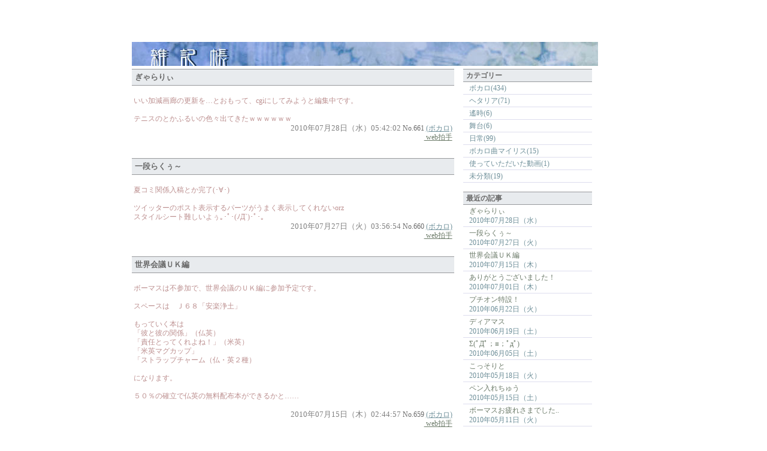

--- FILE ---
content_type: text/html
request_url: http://www.chrysoprase.net/cgi-bin/DIARY_B/sfs6_diary.cgi?action=cat&cat=2&year=&month=&day=&mynum=&searchword=&s=&next_page=50&max_rec=434
body_size: 34163
content:
<html>
<head>
<meta http-equiv="Content-Type" content="text/html;charset=euc-jp">
<meta http-equiv="Content-Style-Type" content="text/css">
<link rel="Stylesheet" href="http://www.chrysoprase.net/cgi-bin/DIARY_B/sfs6_diary/style.css" type="text/css">
<title>雑記帳</title>
<!--RSS機能を使用しない場合ここから削除-->
<link rel="alternate" type="application/rss+xml" title="RSS" href="http://www.chrysoprase.net/cgi-bin/DIARY_B/sfs6_diary_rss.cgi" /><!--RSS機能を使用しない場合ここまで削除-->
</head><body>
<!--shinobi1-->
<script type="text/javascript" src="http://x6.himegimi.jp/ufo/086925700"></script>
<noscript><a href="http://x6.himegimi.jp/bin/gg?086925700" target="_blank">
<img src="http://x6.himegimi.jp/bin/ll?086925700" border="0"></a><BR>
<span style="font-size:9px"><img style="margin:0;vertical-align:text-bottom;" src="http://img.shinobi.jp/tadaima/fj.gif" width="19" height="11"> <a href="http://k_koukuuken_kokunai.rentalurl.net" target="_blank">格安航空券　国内</a></span></noscript>
<!--shinobi2-->

<script language="JavaScript">
<!--
function MM_openBrWindow(theURL,winName,features) { //v2.0
  window.open(theURL,winName,features);
}
//-->
</script>
<BR><BR><BR><BR>

<!-- Twitteen v2 Start -->
<!-- Twitteen v2 End -->
<BR><BR>

<!--pixivブログパーツ-->
<div align="center" style="position:absolute; top:250px; left:5px; z-index:10">
<iframe style="background:transparent;" width="170" height="200" frameborder="0" marginheight="0" marginwidth="0" scrolling="no" src="http://embed.pixiv.net/blogparts.php?md=m&id=sa-to-mi_9638c9d01ababadb465c74be70831224&logoColor=0x258FB8&bgColor=0xFFFFFF&btnColor=0xFFFFFF&allowColor=0x258FB8&nanameColor=0xEDEDED&wakuColor=0x999999&tabColor=0xFF9900&fontColor=0x000000"></iframe></div>

<!--pixivここまで-->
<BR><BR><BR><BR>


<div class="body">
<div class="header">
<!--<div align="right"><a href="#lists" style="text-decoration:none">[List]</A></div>
-->
<div class="diary_title">

</div>

</div>

<div align="left">
<div class="column1">
<A name="20100728661">
<h2 class="title_normal">ぎゃらりぃ</h2>
<div class="text_normal">
<BR>
<FONT COLOR=#BC8F8F>いい加減画廊の更新を…とおもって、cgiにしてみようと編集中です。<BR><BR>テニスのとかふるいの色々出てきたｗｗｗｗｗｗ</FONT>

<div align="right">
<font size="2" COLOR="Gray">2010年07月28日（水）05:42:02</font>

No.661

<a href="http://www.chrysoprase.net/cgi-bin/DIARY_B/sfs6_diary.cgi?action=cat&cat=2"><font style="font-size:9pt;" color="#6e8f99">(ボカロ)</font></A>
</div>

<div align="right">


　<a href="http://webclap.simplecgi.com/clap.php?id=senal" target="_blank">
web拍手</a>
</div>
</div><BR>
<A name="20100727660">
<h2 class="title_normal">一段らくぅ～</h2>
<div class="text_normal">
<BR>
<FONT COLOR=#BC8F8F>夏コミ関係入稿とか完了(･∀･)<BR><BR>ツイッターのポスト表示するパーツがうまく表示してくれないorz<BR>スタイルシート難しいよぅ｡･ﾟ･(ﾉД`)･ﾟ･｡</FONT>

<div align="right">
<font size="2" COLOR="Gray">2010年07月27日（火）03:56:54</font>

No.660

<a href="http://www.chrysoprase.net/cgi-bin/DIARY_B/sfs6_diary.cgi?action=cat&cat=2"><font style="font-size:9pt;" color="#6e8f99">(ボカロ)</font></A>
</div>

<div align="right">


　<a href="http://webclap.simplecgi.com/clap.php?id=senal" target="_blank">
web拍手</a>
</div>
</div><BR>
<A name="20100715659">
<h2 class="title_normal">世界会議ＵＫ編</h2>
<div class="text_normal">
<BR>
<FONT COLOR=#BC8F8F>ボーマスは不参加で、世界会議のＵＫ編に参加予定です。<BR><BR>スペースは　Ｊ６８「安楽浄土」<BR><BR>もっていく本は<BR>「彼と彼の関係」（仏英）<BR>「責任とってくれよね！」（米英）<BR>「米英マグカップ」<BR>「ストラップチャーム（仏・英２種）<BR><BR>になります。<BR><BR>５０％の確立で仏英の無料配布本ができるかと……<BR><BR></FONT>

<div align="right">
<font size="2" COLOR="Gray">2010年07月15日（木）02:44:57</font>

No.659

<a href="http://www.chrysoprase.net/cgi-bin/DIARY_B/sfs6_diary.cgi?action=cat&cat=2"><font style="font-size:9pt;" color="#6e8f99">(ボカロ)</font></A>
</div>

<div align="right">


　<a href="http://webclap.simplecgi.com/clap.php?id=senal" target="_blank">
web拍手</a>
</div>
</div><BR>
<A name="20100701658">
<h2 class="title_normal">ありがとうございました！</h2>
<div class="text_normal">
<BR>
<FONT COLOR=#BC8F8F>ようやく一段落付きました……<BR><BR>改めて、プチオンリーに参加してくださった皆様、<BR>ありがとうございました！　当日は楽しめたでしょうか？<BR>あっという間に時間が過ぎてしまい、正直に言うとあまり当日の<BR>記憶がございません……（笑）参加POPの見事な青地に黄ラインの<BR>帯だけはしっかりと記憶に残っておりますが（＾＾；<BR>余裕を持って対応することが出来ず、ご迷惑をおかけした場面も<BR>あるかと思いますが、総じてイベントを楽しんでいただけて<BR>いたのなら幸いです。<BR><BR>プチオンリーサイトにて、当日レポートとデータブックの通販を<BR>開始致しましたのでイベントに来れなかった方は是非ご利用下さい。<BR><BR>ボカロジャンルも２年目となり、別ジャンルに移られたりと<BR>KAITO界隈も当時よりだいぶ顔ぶれが変わって来ています。<BR>データブックにはすべてを掲載することは出来ませんでしたが、<BR>既にジャンルを移られた方のデータも乗せることが出来ました。<BR>これからも新しいマスターとKAITOの物語が生まれていくと思います。<BR>もし可能なら第２弾という形で、今後新しく生まれる物語も収録<BR>できたらと思っています。<BR><BR>KAITO関連（腐）のイベントもICE BULE・歌うお兄さん以降<BR>誰もやる気配のないまま時間が過ぎていき、マスカイアンソロを<BR>読んでこんな風に設定のつまった本があったら欲しい！<BR>と言う思いがずっとありました。<BR><BR>誰も出さないなら自分がやるしか……でも自分でいいんだろうか？<BR>こういうのはジャンルを代表するような方がやる物じゃないだろうか？<BR>自分がやりますと声をかけて集まるだろうか？<BR>不安なことだらけでしたが、プチオンリーの記念本として発行しよう<BR>と決意し今回のプチオンリーの運びになりました。<BR><BR>皆さん快くご協力下さって、ああ、きっかけを待ってたのは<BR>みんな一緒なんだ……とイベントに向けて頑張ろうという<BR>気持ちになれました。<BR><BR>激励の言葉を下さった皆さん、<BR>支えてくれた友人達、本当にありがとう！（＞＜）<BR><BR><BR><BR><BR><BR>と、ここまでまじめに（笑）<BR><BR><BR><BR>以下は裏側といいますが、いつも通りなテンションで<BR>当日を振り返ってみたいと思います。<BR>長い。ひどいｗｗｗいろいろ注意ｗｗｗ<BR></FONT>
<div align="left">　　<a href="http://www.chrysoprase.net/cgi-bin/DIARY_B/sfs6_diary.cgi?action=article&year=2010&month=07&day=01&mynum=658">続きを読む</a></div>

<div align="right">
<font size="2" COLOR="Gray">2010年07月01日（木）01:17:38</font>

No.658

<a href="http://www.chrysoprase.net/cgi-bin/DIARY_B/sfs6_diary.cgi?action=cat&cat=2"><font style="font-size:9pt;" color="#6e8f99">(ボカロ)</font></A>
</div>

<div align="right">


　<a href="http://webclap.simplecgi.com/clap.php?id=senal" target="_blank">
web拍手</a>
</div>
</div><BR>
<A name="20100622657">
<h2 class="title_normal">プチオン特設！</h2>
<div class="text_normal">
<BR>
<FONT COLOR=#BC8F8F>ページは出来てたのにアップしてなかった　orz<BR><BR>というわけで６／２７の特設できました！<BR><BR><A HREF="http://www.chrysoprase.net/anraku/ev/20100627.html"><IMG src="http://www.chrysoprase.net/anraku/ev/20100627_bana.jpg">イメージ　</A><BR><BR><BR>最後の追い込み中です……あとすこし、がんばるぞ！（＞＜）<BR></FONT>

<div align="right">
<font size="2" COLOR="Gray">2010年06月22日（火）02:51:01</font>

No.657

<a href="http://www.chrysoprase.net/cgi-bin/DIARY_B/sfs6_diary.cgi?action=cat&cat=2"><font style="font-size:9pt;" color="#6e8f99">(ボカロ)</font></A>
</div>

<div align="right">


　<a href="http://webclap.simplecgi.com/clap.php?id=senal" target="_blank">
web拍手</a>
</div>
</div><BR>
<A name="20100619656">
<h2 class="title_normal">ディアマス</h2>
<div class="text_normal">
<BR>
<FONT COLOR=#BC8F8F>すっかり告知を忘れていました。<BR><BR>明日のディアマスは<BR>F-23 Vanilla Blue　様にて<BR>「よろしく！マスター２」を委託してもらう予定です。<BR><BR>あぁぁぁぁいきたかったぁぁぁぁぁ｡･ﾟ･(ﾉД`)･ﾟ･｡</FONT>

<div align="right">
<font size="2" COLOR="Gray">2010年06月19日（土）21:51:45</font>

No.656

<a href="http://www.chrysoprase.net/cgi-bin/DIARY_B/sfs6_diary.cgi?action=cat&cat=2"><font style="font-size:9pt;" color="#6e8f99">(ボカロ)</font></A>
</div>

<div align="right">


　<a href="http://webclap.simplecgi.com/clap.php?id=senal" target="_blank">
web拍手</a>
</div>
</div><BR>
<A name="20100605655">
<h2 class="title_normal">Σ(ﾟДﾟ；≡；ﾟдﾟ)</h2>
<div class="text_normal">
<BR>
<FONT COLOR=#BC8F8F>え、あれ、こんなに日記書いてなかった！？Σ(ﾟДﾟ；≡；ﾟдﾟ)<BR><BR>生きてますよ！プチオンの準備で屍ですが！（笑）<BR><BR>ヘタの劇場版が今日からですが…みにいきたいよぅぅぅぅ<BR>いつみにいけるんだろう（＞＜）</FONT>

<div align="right">
<font size="2" COLOR="Gray">2010年06月05日（土）08:39:36</font>

No.655

<a href="http://www.chrysoprase.net/cgi-bin/DIARY_B/sfs6_diary.cgi?action=cat&cat=2"><font style="font-size:9pt;" color="#6e8f99">(ボカロ)</font></A>
</div>

<div align="right">


　<a href="http://webclap.simplecgi.com/clap.php?id=senal" target="_blank">
web拍手</a>
</div>
</div><BR>
<A name="20100518654">
<h2 class="title_normal">こっそりと</h2>
<div class="text_normal">
<BR>
<FONT COLOR=#BC8F8F>マスカイプチの後にマスカイオフを計画中。<BR><BR>詳細はいま詰めてる最中……<BR><BR>固まったら今週中に告知出しまふ……<BR><BR></FONT>

<div align="right">
<font size="2" COLOR="Gray">2010年05月18日（火）22:46:14</font>

No.654

<a href="http://www.chrysoprase.net/cgi-bin/DIARY_B/sfs6_diary.cgi?action=cat&cat=2"><font style="font-size:9pt;" color="#6e8f99">(ボカロ)</font></A>
</div>

<div align="right">


　<a href="http://webclap.simplecgi.com/clap.php?id=senal" target="_blank">
web拍手</a>
</div>
</div><BR>
<A name="20100515653">
<h2 class="title_normal">ペン入れちゅう</h2>
<div class="text_normal">
<BR>
<FONT COLOR=#BC8F8F>姿勢が悪いのですぐに腰やら背中やらが痛くなります　orz<BR><BR><BR>仕事の方も一段落したので一安心。<BR>まぁ、梱包作業ががっつりあるわけですが<BR>まぁ、このへんは終わった後に１日倒れればいいだけなので。<BR><BR><BR>そんなわけでぺん入れ中。<BR><BR><IMG SRC="http://www.chrysoprase.net/cgi-bin/DIARY_B/sfs6_diary/653_1.jpg" >
 <BR><BR><BR>SAIでラフから下書きペン入れと作業中……<BR>はやくオールデジタルに慣れたいです。</FONT>

<div align="right">
<font size="2" COLOR="Gray">2010年05月15日（土）02:29:50</font>

No.653

<a href="http://www.chrysoprase.net/cgi-bin/DIARY_B/sfs6_diary.cgi?action=cat&cat=2"><font style="font-size:9pt;" color="#6e8f99">(ボカロ)</font></A>
</div>

<div align="right">


　<a href="http://webclap.simplecgi.com/clap.php?id=senal" target="_blank">
web拍手</a>
</div>
</div><BR>
<A name="20100511652">
<h2 class="title_normal">ボーマスお疲れさまでした！</h2>
<div class="text_normal">
<BR>
<FONT COLOR=#BC8F8F>ボーマスお疲れさまでしたー！！！！！！<BR>これで一段落です！<BR><BR>すごい人でしたねぇ……<BR>開場着いたら人が敷地内からこぼれてるし（´Д｀；<BR>多いだろうと予想はしてたけどもこれほどとは……<BR><BR>早くに起きたにもかかわらず。<BR>着付けに時間がかかって１０：３０過ぎ位の到着に。<BR>ついてばたばたと準備してるとアナウンスが。<BR><BR>「人多すぎでヤバイから開場時間早めるお！(･∀･)ｂ」<BR><BR><BR>おぉぉぉぃぃぃぃぃまってぇぇぇｗｗｗｗ<BR>準備終わってないからぁぁぁ！！！！Σ(￣□￣；)<BR><BR>という事態でして……<BR><BR>いやぁ、カオスだった………　orz<BR><BR>今回は新規で買いに来られた方がいつもより多い感じでした。<BR>なに？KAITO界隈何か燃料あった？Σ(ﾟДﾟ；≡；ﾟдﾟ)<BR>ジャンル者なのにさっぱりわからないよ！！ｗｗｗ<BR><BR>足を運んでくださった方ありがとうございます。<BR>楽しんで読んでくれてたらいいなぁー<BR><BR>新刊は１９ヶ月ぶりのちんまいKAITO本！<BR>数字にするとびっくりですな（＾＾；<BR>６月のプチオンもありますし、まだまだ書きまくりますよー！(･∀･)<BR><BR>当日は着物だったわけですが……<BR><BR>「里見さん暑くな『暑い(￣□￣)』いの…」<BR><BR>と、最後まで言わせずに即答状態でした（笑）<BR>流石にあの状態で羽織り付きフル装備は暑かった！<BR>でもお端折が寄ってて、羽織で隠してたので脱げない！(･∀･)<BR><BR>今回はいつもの紫系と違って珍しい色で攻めてみました。<BR>合いそうな羽織がなかったんですが、前日にいいのと遭遇して即買い！<BR>安かったし良い買い物です。黒系の着物にもあうぞ！（＞▽＜）<BR>６月は着てくかどうか悩みますね…機動性考えたら……<BR>と思いますが時期的に浴衣にしても良いかな。<BR>楽しみにしてますと声かけて貰ったので頑張りたいと思います！<BR><BR>アフターはKAITO技術コミュのオフ会へ。<BR>自己紹介時に自分の動画流しながらという羞恥プレイでした（笑）<BR>ああ、最新が歌で良かったｗｗｗｗ<BR>ボーマスで買ったトークロイドファンという本がすごい充実した本で<BR>久しぶりにトークロイドしたくなりました。<BR>お茶漬Pでも誘ってあそぼうかしらん(･∀･)<BR><BR>プチオンサイトではアンケート募集中です！<BR>是非是非ご協力お願いします！（＾＾）<BR>あと、マスカイデータブックへの参加もお待ちしてます！！<BR><BR></FONT>

<div align="right">
<font size="2" COLOR="Gray">2010年05月11日（火）03:33:06</font>

No.652

<a href="http://www.chrysoprase.net/cgi-bin/DIARY_B/sfs6_diary.cgi?action=cat&cat=2"><font style="font-size:9pt;" color="#6e8f99">(ボカロ)</font></A>
</div>

<div align="right">


　<a href="http://webclap.simplecgi.com/clap.php?id=senal" target="_blank">
web拍手</a>
</div>
</div><BR>
<TABLE><TR>
<form METHOD="POST" ACTION="http://www.chrysoprase.net/cgi-bin/DIARY_B/sfs6_diary.cgi">
<INPUT TYPE="HIDDEN" NAME="cat" VALUE="2">
<INPUT TYPE="HIDDEN" NAME="year" VALUE="">
<INPUT TYPE="HIDDEN" NAME="month" VALUE="">
<INPUT TYPE="HIDDEN" NAME="day" VALUE="">
<INPUT TYPE="HIDDEN" NAME="mynum" VALUE="">
<INPUT TYPE="HIDDEN" NAME="searchword" VALUE="">
<INPUT TYPE="HIDDEN" NAME="s" VALUE="">
<INPUT TYPE="HIDDEN" NAME="action" VALUE="cat">
<INPUT TYPE="HIDDEN" NAME="next_page" VALUE="40">
<INPUT TYPE="HIDDEN" NAME="max_rec" VALUE="434">
<TD><INPUT TYPE="SUBMIT" VALUE="Prev" NAME=""></TD></form>
<TD>
<A HREF="http://www.chrysoprase.net/cgi-bin/DIARY_B/sfs6_diary.cgi?action=cat&cat=2&year=&month=&day=&mynum=&searchword=&s=&next_page=0&max_rec=434">[1]</A>
<A HREF="http://www.chrysoprase.net/cgi-bin/DIARY_B/sfs6_diary.cgi?action=cat&cat=2&year=&month=&day=&mynum=&searchword=&s=&next_page=10&max_rec=434">[2]</A>
<A HREF="http://www.chrysoprase.net/cgi-bin/DIARY_B/sfs6_diary.cgi?action=cat&cat=2&year=&month=&day=&mynum=&searchword=&s=&next_page=20&max_rec=434">[3]</A>
<A HREF="http://www.chrysoprase.net/cgi-bin/DIARY_B/sfs6_diary.cgi?action=cat&cat=2&year=&month=&day=&mynum=&searchword=&s=&next_page=30&max_rec=434">[4]</A>
<A HREF="http://www.chrysoprase.net/cgi-bin/DIARY_B/sfs6_diary.cgi?action=cat&cat=2&year=&month=&day=&mynum=&searchword=&s=&next_page=40&max_rec=434">[5]</A>
[6]<A HREF="http://www.chrysoprase.net/cgi-bin/DIARY_B/sfs6_diary.cgi?action=cat&cat=2&year=&month=&day=&mynum=&searchword=&s=&next_page=60&max_rec=434">[7]</A>
<A HREF="http://www.chrysoprase.net/cgi-bin/DIARY_B/sfs6_diary.cgi?action=cat&cat=2&year=&month=&day=&mynum=&searchword=&s=&next_page=70&max_rec=434">[8]</A>
<A HREF="http://www.chrysoprase.net/cgi-bin/DIARY_B/sfs6_diary.cgi?action=cat&cat=2&year=&month=&day=&mynum=&searchword=&s=&next_page=80&max_rec=434">[9]</A>
<A HREF="http://www.chrysoprase.net/cgi-bin/DIARY_B/sfs6_diary.cgi?action=cat&cat=2&year=&month=&day=&mynum=&searchword=&s=&next_page=90&max_rec=434">[10]</A>
<A HREF="http://www.chrysoprase.net/cgi-bin/DIARY_B/sfs6_diary.cgi?action=cat&cat=2&year=&month=&day=&mynum=&searchword=&s=&next_page=100&max_rec=434">[11]</A>
<A HREF="http://www.chrysoprase.net/cgi-bin/DIARY_B/sfs6_diary.cgi?action=cat&cat=2&year=&month=&day=&mynum=&searchword=&s=&next_page=110&max_rec=434">[12]</A>
<A HREF="http://www.chrysoprase.net/cgi-bin/DIARY_B/sfs6_diary.cgi?action=cat&cat=2&year=&month=&day=&mynum=&searchword=&s=&next_page=120&max_rec=434">[13]</A>
<A HREF="http://www.chrysoprase.net/cgi-bin/DIARY_B/sfs6_diary.cgi?action=cat&cat=2&year=&month=&day=&mynum=&searchword=&s=&next_page=130&max_rec=434">[14]</A>
<A HREF="http://www.chrysoprase.net/cgi-bin/DIARY_B/sfs6_diary.cgi?action=cat&cat=2&year=&month=&day=&mynum=&searchword=&s=&next_page=140&max_rec=434">[15]</A>
<A HREF="http://www.chrysoprase.net/cgi-bin/DIARY_B/sfs6_diary.cgi?action=cat&cat=2&year=&month=&day=&mynum=&searchword=&s=&next_page=150&max_rec=434">[16]</A>
<A HREF="http://www.chrysoprase.net/cgi-bin/DIARY_B/sfs6_diary.cgi?action=cat&cat=2&year=&month=&day=&mynum=&searchword=&s=&next_page=160&max_rec=434">[17]</A>
<A HREF="http://www.chrysoprase.net/cgi-bin/DIARY_B/sfs6_diary.cgi?action=cat&cat=2&year=&month=&day=&mynum=&searchword=&s=&next_page=170&max_rec=434">[18]</A>
<A HREF="http://www.chrysoprase.net/cgi-bin/DIARY_B/sfs6_diary.cgi?action=cat&cat=2&year=&month=&day=&mynum=&searchword=&s=&next_page=180&max_rec=434">[19]</A>
<A HREF="http://www.chrysoprase.net/cgi-bin/DIARY_B/sfs6_diary.cgi?action=cat&cat=2&year=&month=&day=&mynum=&searchword=&s=&next_page=190&max_rec=434">[20]</A>
<A HREF="http://www.chrysoprase.net/cgi-bin/DIARY_B/sfs6_diary.cgi?action=cat&cat=2&year=&month=&day=&mynum=&searchword=&s=&next_page=200&max_rec=434">[21]</A>
<A HREF="http://www.chrysoprase.net/cgi-bin/DIARY_B/sfs6_diary.cgi?action=cat&cat=2&year=&month=&day=&mynum=&searchword=&s=&next_page=210&max_rec=434">[22]</A>
<A HREF="http://www.chrysoprase.net/cgi-bin/DIARY_B/sfs6_diary.cgi?action=cat&cat=2&year=&month=&day=&mynum=&searchword=&s=&next_page=220&max_rec=434">[23]</A>
<A HREF="http://www.chrysoprase.net/cgi-bin/DIARY_B/sfs6_diary.cgi?action=cat&cat=2&year=&month=&day=&mynum=&searchword=&s=&next_page=230&max_rec=434">[24]</A>
<A HREF="http://www.chrysoprase.net/cgi-bin/DIARY_B/sfs6_diary.cgi?action=cat&cat=2&year=&month=&day=&mynum=&searchword=&s=&next_page=240&max_rec=434">[25]</A>
<A HREF="http://www.chrysoprase.net/cgi-bin/DIARY_B/sfs6_diary.cgi?action=cat&cat=2&year=&month=&day=&mynum=&searchword=&s=&next_page=250&max_rec=434">[26]</A>
<A HREF="http://www.chrysoprase.net/cgi-bin/DIARY_B/sfs6_diary.cgi?action=cat&cat=2&year=&month=&day=&mynum=&searchword=&s=&next_page=260&max_rec=434">[27]</A>
<A HREF="http://www.chrysoprase.net/cgi-bin/DIARY_B/sfs6_diary.cgi?action=cat&cat=2&year=&month=&day=&mynum=&searchword=&s=&next_page=270&max_rec=434">[28]</A>
<A HREF="http://www.chrysoprase.net/cgi-bin/DIARY_B/sfs6_diary.cgi?action=cat&cat=2&year=&month=&day=&mynum=&searchword=&s=&next_page=280&max_rec=434">[29]</A>
<A HREF="http://www.chrysoprase.net/cgi-bin/DIARY_B/sfs6_diary.cgi?action=cat&cat=2&year=&month=&day=&mynum=&searchword=&s=&next_page=290&max_rec=434">[30]</A>
<A HREF="http://www.chrysoprase.net/cgi-bin/DIARY_B/sfs6_diary.cgi?action=cat&cat=2&year=&month=&day=&mynum=&searchword=&s=&next_page=300&max_rec=434">[31]</A>
<A HREF="http://www.chrysoprase.net/cgi-bin/DIARY_B/sfs6_diary.cgi?action=cat&cat=2&year=&month=&day=&mynum=&searchword=&s=&next_page=310&max_rec=434">[32]</A>
<A HREF="http://www.chrysoprase.net/cgi-bin/DIARY_B/sfs6_diary.cgi?action=cat&cat=2&year=&month=&day=&mynum=&searchword=&s=&next_page=320&max_rec=434">[33]</A>
<A HREF="http://www.chrysoprase.net/cgi-bin/DIARY_B/sfs6_diary.cgi?action=cat&cat=2&year=&month=&day=&mynum=&searchword=&s=&next_page=330&max_rec=434">[34]</A>
<A HREF="http://www.chrysoprase.net/cgi-bin/DIARY_B/sfs6_diary.cgi?action=cat&cat=2&year=&month=&day=&mynum=&searchword=&s=&next_page=340&max_rec=434">[35]</A>
<A HREF="http://www.chrysoprase.net/cgi-bin/DIARY_B/sfs6_diary.cgi?action=cat&cat=2&year=&month=&day=&mynum=&searchword=&s=&next_page=350&max_rec=434">[36]</A>
<A HREF="http://www.chrysoprase.net/cgi-bin/DIARY_B/sfs6_diary.cgi?action=cat&cat=2&year=&month=&day=&mynum=&searchword=&s=&next_page=360&max_rec=434">[37]</A>
<A HREF="http://www.chrysoprase.net/cgi-bin/DIARY_B/sfs6_diary.cgi?action=cat&cat=2&year=&month=&day=&mynum=&searchword=&s=&next_page=370&max_rec=434">[38]</A>
<A HREF="http://www.chrysoprase.net/cgi-bin/DIARY_B/sfs6_diary.cgi?action=cat&cat=2&year=&month=&day=&mynum=&searchword=&s=&next_page=380&max_rec=434">[39]</A>
<A HREF="http://www.chrysoprase.net/cgi-bin/DIARY_B/sfs6_diary.cgi?action=cat&cat=2&year=&month=&day=&mynum=&searchword=&s=&next_page=390&max_rec=434">[40]</A>
<A HREF="http://www.chrysoprase.net/cgi-bin/DIARY_B/sfs6_diary.cgi?action=cat&cat=2&year=&month=&day=&mynum=&searchword=&s=&next_page=400&max_rec=434">[41]</A>
<A HREF="http://www.chrysoprase.net/cgi-bin/DIARY_B/sfs6_diary.cgi?action=cat&cat=2&year=&month=&day=&mynum=&searchword=&s=&next_page=410&max_rec=434">[42]</A>
<A HREF="http://www.chrysoprase.net/cgi-bin/DIARY_B/sfs6_diary.cgi?action=cat&cat=2&year=&month=&day=&mynum=&searchword=&s=&next_page=420&max_rec=434">[43]</A>
<A HREF="http://www.chrysoprase.net/cgi-bin/DIARY_B/sfs6_diary.cgi?action=cat&cat=2&year=&month=&day=&mynum=&searchword=&s=&next_page=430&max_rec=434">[44]</A>
</TD>
<form METHOD="POST" ACTION="http://www.chrysoprase.net/cgi-bin/DIARY_B/sfs6_diary.cgi">
<INPUT TYPE="HIDDEN" NAME="cat" VALUE="2">
<INPUT TYPE="HIDDEN" NAME="year" VALUE="">
<INPUT TYPE="HIDDEN" NAME="month" VALUE="">
<INPUT TYPE="HIDDEN" NAME="day" VALUE="">
<INPUT TYPE="HIDDEN" NAME="mynum" VALUE="">
<INPUT TYPE="HIDDEN" NAME="searchword" VALUE="">
<INPUT TYPE="HIDDEN" NAME="s" VALUE="">
<INPUT TYPE="HIDDEN" NAME="action" VALUE="cat">
<INPUT TYPE="HIDDEN" NAME="next_page" VALUE="60">
<INPUT TYPE="HIDDEN" NAME="max_rec" VALUE="434">
<TD><INPUT TYPE="SUBMIT" VALUE="Next" NAME=""></TD></form>
</TR></TABLE>


<!--<form method="POST" action="http://www.chrysoprase.net/cgi-bin/DIARY_B/sfs6_diary.cgi">
<input type="hidden" name="action" value="search_all">
<center><table border="0" cellspacing="0"><tr><td>
<input type="text" name="searchword" maxlength="100" size="15">
<input type="radio" name="s" value="or" checked><font style="font-size:8pt;">OR</font>
<input type="radio" name="s" value="and"><font style="font-size:8pt;">AND</font>
<input type="submit" value="検索"></td></tr>
<tr><td align=right><font style="font-size:8pt;">スペースで区切って複数指定可能</font></td></tr></table></center>
</form>
-->
</div>
</div>
<div align="left">
<div class="sidebar">
<dl class="category">
<dt id="categoryname">カテゴリー</dt>
<dd id="categorylist">
<UL><LI><a href="http://www.chrysoprase.net/cgi-bin/DIARY_B/sfs6_diary.cgi?action=cat&cat=2"><font style="font-size:9pt;" color="#6e8f99">ボカロ(434)</font></A>
</LI><LI><a href="http://www.chrysoprase.net/cgi-bin/DIARY_B/sfs6_diary.cgi?action=cat&cat=7"><font style="font-size:9pt;" color="#6e8f99">ヘタリア(71)</font></A>
</LI><LI><a href="http://www.chrysoprase.net/cgi-bin/DIARY_B/sfs6_diary.cgi?action=cat&cat=4"><font style="font-size:9pt;" color="#6e8f99">遙時(6)</font></A>
</LI><LI><a href="http://www.chrysoprase.net/cgi-bin/DIARY_B/sfs6_diary.cgi?action=cat&cat=3"><font style="font-size:9pt;" color="#6e8f99">舞台(6)</font></A>
</LI><LI><a href="http://www.chrysoprase.net/cgi-bin/DIARY_B/sfs6_diary.cgi?action=cat&cat=1"><font style="font-size:9pt;" color="#6e8f99">日常(99)</font></A>
</LI><LI><a href="http://www.chrysoprase.net/cgi-bin/DIARY_B/sfs6_diary.cgi?action=cat&cat=5"><font style="font-size:9pt;" color="#6e8f99">ボカロ曲マイリス(15)</font></A>
</LI><LI><a href="http://www.chrysoprase.net/cgi-bin/DIARY_B/sfs6_diary.cgi?action=cat&cat=6"><font style="font-size:9pt;" color="#6e8f99">使っていただいた動画(1)</font></A>
</LI><LI><a href="http://www.chrysoprase.net/cgi-bin/DIARY_B/sfs6_diary.cgi?action=cat&cat=0"><font style="font-size:9pt;" color="#6e8f99">未分類(19)</font></A></LI></UL>
</dd>
</dl>
<dl class="recententry">
<dt id="newentryname">最近の記事</dt>
<dd id="newentrylist"><ul>
<li>
<a href="#20100728661">ぎゃらりぃ</A><BR>
<tr><td BGCOLOR=#e8ebee>
<font style="font-size:9pt;" color="#6e8f99">2010年07月28日（水）
</font></td></tr>

</li>
<li>
<a href="#20100727660">一段らくぅ～</A><BR>
<tr><td BGCOLOR=#e8ebee>
<font style="font-size:9pt;" color="#6e8f99">2010年07月27日（火）
</font></td></tr>

</li>
<li>
<a href="#20100715659">世界会議ＵＫ編</A><BR>
<tr><td BGCOLOR=#e8ebee>
<font style="font-size:9pt;" color="#6e8f99">2010年07月15日（木）
</font></td></tr>

</li>
<li>
<a href="#20100701658">ありがとうございました！</A><BR>
<tr><td BGCOLOR=#e8ebee>
<font style="font-size:9pt;" color="#6e8f99">2010年07月01日（木）
</font></td></tr>

</li>
<li>
<a href="#20100622657">プチオン特設！</A><BR>
<tr><td BGCOLOR=#e8ebee>
<font style="font-size:9pt;" color="#6e8f99">2010年06月22日（火）
</font></td></tr>

</li>
<li>
<a href="#20100619656">ディアマス</A><BR>
<tr><td BGCOLOR=#e8ebee>
<font style="font-size:9pt;" color="#6e8f99">2010年06月19日（土）
</font></td></tr>

</li>
<li>
<a href="#20100605655">Σ(ﾟДﾟ；≡；ﾟдﾟ)</A><BR>
<tr><td BGCOLOR=#e8ebee>
<font style="font-size:9pt;" color="#6e8f99">2010年06月05日（土）
</font></td></tr>

</li>
<li>
<a href="#20100518654">こっそりと</A><BR>
<tr><td BGCOLOR=#e8ebee>
<font style="font-size:9pt;" color="#6e8f99">2010年05月18日（火）
</font></td></tr>

</li>
<li>
<a href="#20100515653">ペン入れちゅう</A><BR>
<tr><td BGCOLOR=#e8ebee>
<font style="font-size:9pt;" color="#6e8f99">2010年05月15日（土）
</font></td></tr>

</li>
<li>
<a href="#20100511652">ボーマスお疲れさまでした..</A><BR>
<tr><td BGCOLOR=#e8ebee>
<font style="font-size:9pt;" color="#6e8f99">2010年05月11日（火）
</font></td></tr>

</li>
</ul>
</dd>
</dl>
<dl class="archives">
<dt id="archivename">
<a name="lists">日記アーカイブ</a>
</dt>
<dd id="archivelist"><ul>
<li>2013年</li>
<li><a href ="http://www.chrysoprase.net/cgi-bin/DIARY_B/sfs6_diary/201302.html" style="text-decoration:none">
02月の記事</A></li>
<li><a href ="http://www.chrysoprase.net/cgi-bin/DIARY_B/sfs6_diary/201303.html" style="text-decoration:none">
03月の記事</A></li>

<li>2012年</li>
<li><a href ="http://www.chrysoprase.net/cgi-bin/DIARY_B/sfs6_diary/201201.html" style="text-decoration:none">
01月の記事</A></li>
<li><a href ="http://www.chrysoprase.net/cgi-bin/DIARY_B/sfs6_diary/201202.html" style="text-decoration:none">
02月の記事</A></li>
<li><a href ="http://www.chrysoprase.net/cgi-bin/DIARY_B/sfs6_diary/201203.html" style="text-decoration:none">
03月の記事</A></li>
<li><a href ="http://www.chrysoprase.net/cgi-bin/DIARY_B/sfs6_diary/201204.html" style="text-decoration:none">
04月の記事</A></li>
<li><a href ="http://www.chrysoprase.net/cgi-bin/DIARY_B/sfs6_diary/201205.html" style="text-decoration:none">
05月の記事</A></li>
<li><a href ="http://www.chrysoprase.net/cgi-bin/DIARY_B/sfs6_diary/201207.html" style="text-decoration:none">
07月の記事</A></li>
<li><a href ="http://www.chrysoprase.net/cgi-bin/DIARY_B/sfs6_diary/201208.html" style="text-decoration:none">
08月の記事</A></li>
<li><a href ="http://www.chrysoprase.net/cgi-bin/DIARY_B/sfs6_diary/201212.html" style="text-decoration:none">
12月の記事</A></li>

<li>2011年</li>
<li><a href ="http://www.chrysoprase.net/cgi-bin/DIARY_B/sfs6_diary/201101.html" style="text-decoration:none">
01月の記事</A></li>
<li><a href ="http://www.chrysoprase.net/cgi-bin/DIARY_B/sfs6_diary/201102.html" style="text-decoration:none">
02月の記事</A></li>
<li><a href ="http://www.chrysoprase.net/cgi-bin/DIARY_B/sfs6_diary/201103.html" style="text-decoration:none">
03月の記事</A></li>
<li><a href ="http://www.chrysoprase.net/cgi-bin/DIARY_B/sfs6_diary/201104.html" style="text-decoration:none">
04月の記事</A></li>
<li><a href ="http://www.chrysoprase.net/cgi-bin/DIARY_B/sfs6_diary/201105.html" style="text-decoration:none">
05月の記事</A></li>
<li><a href ="http://www.chrysoprase.net/cgi-bin/DIARY_B/sfs6_diary/201106.html" style="text-decoration:none">
06月の記事</A></li>
<li><a href ="http://www.chrysoprase.net/cgi-bin/DIARY_B/sfs6_diary/201108.html" style="text-decoration:none">
08月の記事</A></li>
<li><a href ="http://www.chrysoprase.net/cgi-bin/DIARY_B/sfs6_diary/201109.html" style="text-decoration:none">
09月の記事</A></li>
<li><a href ="http://www.chrysoprase.net/cgi-bin/DIARY_B/sfs6_diary/201110.html" style="text-decoration:none">
10月の記事</A></li>
<li><a href ="http://www.chrysoprase.net/cgi-bin/DIARY_B/sfs6_diary/201112.html" style="text-decoration:none">
12月の記事</A></li>

<li>2010年</li>
<li><a href ="http://www.chrysoprase.net/cgi-bin/DIARY_B/sfs6_diary/201001.html" style="text-decoration:none">
01月の記事</A></li>
<li><a href ="http://www.chrysoprase.net/cgi-bin/DIARY_B/sfs6_diary/201002.html" style="text-decoration:none">
02月の記事</A></li>
<li><a href ="http://www.chrysoprase.net/cgi-bin/DIARY_B/sfs6_diary/201003.html" style="text-decoration:none">
03月の記事</A></li>
<li><a href ="http://www.chrysoprase.net/cgi-bin/DIARY_B/sfs6_diary/201004.html" style="text-decoration:none">
04月の記事</A></li>
<li><a href ="http://www.chrysoprase.net/cgi-bin/DIARY_B/sfs6_diary/201005.html" style="text-decoration:none">
05月の記事</A></li>
<li><a href ="http://www.chrysoprase.net/cgi-bin/DIARY_B/sfs6_diary/201006.html" style="text-decoration:none">
06月の記事</A></li>
<li><a href ="http://www.chrysoprase.net/cgi-bin/DIARY_B/sfs6_diary/201007.html" style="text-decoration:none">
07月の記事</A></li>
<li><a href ="http://www.chrysoprase.net/cgi-bin/DIARY_B/sfs6_diary/201008.html" style="text-decoration:none">
08月の記事</A></li>
<li><a href ="http://www.chrysoprase.net/cgi-bin/DIARY_B/sfs6_diary/201009.html" style="text-decoration:none">
09月の記事</A></li>
<li><a href ="http://www.chrysoprase.net/cgi-bin/DIARY_B/sfs6_diary/201010.html" style="text-decoration:none">
10月の記事</A></li>
<li><a href ="http://www.chrysoprase.net/cgi-bin/DIARY_B/sfs6_diary/201011.html" style="text-decoration:none">
11月の記事</A></li>
<li><a href ="http://www.chrysoprase.net/cgi-bin/DIARY_B/sfs6_diary/201012.html" style="text-decoration:none">
12月の記事</A></li>

<li>2009年</li>
<li><a href ="http://www.chrysoprase.net/cgi-bin/DIARY_B/sfs6_diary/200901.html" style="text-decoration:none">
01月の記事</A></li>
<li><a href ="http://www.chrysoprase.net/cgi-bin/DIARY_B/sfs6_diary/200902.html" style="text-decoration:none">
02月の記事</A></li>
<li><a href ="http://www.chrysoprase.net/cgi-bin/DIARY_B/sfs6_diary/200903.html" style="text-decoration:none">
03月の記事</A></li>
<li><a href ="http://www.chrysoprase.net/cgi-bin/DIARY_B/sfs6_diary/200904.html" style="text-decoration:none">
04月の記事</A></li>
<li><a href ="http://www.chrysoprase.net/cgi-bin/DIARY_B/sfs6_diary/200905.html" style="text-decoration:none">
05月の記事</A></li>
<li><a href ="http://www.chrysoprase.net/cgi-bin/DIARY_B/sfs6_diary/200906.html" style="text-decoration:none">
06月の記事</A></li>
<li><a href ="http://www.chrysoprase.net/cgi-bin/DIARY_B/sfs6_diary/200907.html" style="text-decoration:none">
07月の記事</A></li>
<li><a href ="http://www.chrysoprase.net/cgi-bin/DIARY_B/sfs6_diary/200908.html" style="text-decoration:none">
08月の記事</A></li>
<li><a href ="http://www.chrysoprase.net/cgi-bin/DIARY_B/sfs6_diary/200909.html" style="text-decoration:none">
09月の記事</A></li>
<li><a href ="http://www.chrysoprase.net/cgi-bin/DIARY_B/sfs6_diary/200910.html" style="text-decoration:none">
10月の記事</A></li>
<li><a href ="http://www.chrysoprase.net/cgi-bin/DIARY_B/sfs6_diary/200911.html" style="text-decoration:none">
11月の記事</A></li>
<li><a href ="http://www.chrysoprase.net/cgi-bin/DIARY_B/sfs6_diary/200912.html" style="text-decoration:none">
12月の記事</A></li>

<li>2008年</li>
<li><a href ="http://www.chrysoprase.net/cgi-bin/DIARY_B/sfs6_diary/200801.html" style="text-decoration:none">
01月の記事</A></li>
<li><a href ="http://www.chrysoprase.net/cgi-bin/DIARY_B/sfs6_diary/200802.html" style="text-decoration:none">
02月の記事</A></li>
<li><a href ="http://www.chrysoprase.net/cgi-bin/DIARY_B/sfs6_diary/200803.html" style="text-decoration:none">
03月の記事</A></li>
<li><a href ="http://www.chrysoprase.net/cgi-bin/DIARY_B/sfs6_diary/200804.html" style="text-decoration:none">
04月の記事</A></li>
<li><a href ="http://www.chrysoprase.net/cgi-bin/DIARY_B/sfs6_diary/200805.html" style="text-decoration:none">
05月の記事</A></li>
<li><a href ="http://www.chrysoprase.net/cgi-bin/DIARY_B/sfs6_diary/200806.html" style="text-decoration:none">
06月の記事</A></li>
<li><a href ="http://www.chrysoprase.net/cgi-bin/DIARY_B/sfs6_diary/200807.html" style="text-decoration:none">
07月の記事</A></li>
<li><a href ="http://www.chrysoprase.net/cgi-bin/DIARY_B/sfs6_diary/200808.html" style="text-decoration:none">
08月の記事</A></li>
<li><a href ="http://www.chrysoprase.net/cgi-bin/DIARY_B/sfs6_diary/200809.html" style="text-decoration:none">
09月の記事</A></li>
<li><a href ="http://www.chrysoprase.net/cgi-bin/DIARY_B/sfs6_diary/200810.html" style="text-decoration:none">
10月の記事</A></li>
<li><a href ="http://www.chrysoprase.net/cgi-bin/DIARY_B/sfs6_diary/200811.html" style="text-decoration:none">
11月の記事</A></li>
<li><a href ="http://www.chrysoprase.net/cgi-bin/DIARY_B/sfs6_diary/200812.html" style="text-decoration:none">
12月の記事</A></li>

<li>2006年</li>
<li><a href ="http://www.chrysoprase.net/cgi-bin/DIARY_B/sfs6_diary/200601.html" style="text-decoration:none">
01月の記事</A></li>

</dd>
</dl>
<dl class="search">
<dt>検索</dt>
<dd>
<form method="POST" action="http://www.chrysoprase.net/cgi-bin/DIARY_B/sfs6_diary.cgi">
<input type="hidden" name="action" value="search_all">
<center><table border="0" cellspacing="0"><tr><td>
<input type="text" name="searchword" maxlength="100" size="15">
<input type="radio" name="s" value="or" checked><font style="font-size:8pt;">OR</font>
<input type="radio" name="s" value="and"><font style="font-size:8pt;">AND</font>
<input type="submit" value="検索"></td></tr>
<tr><td align=right><font style="font-size:8pt;">スペースで区切って複数指定可能</font></td></tr></table></center>
</form>

</dd>
</dl>
<!--RSS機能を使用しない場合ここから削除-->

<!--RSS機能を使用しない場合ここまで削除-->

<center><a href="http://www.chrysoprase.net/anraku/index.html" target=_top style="text-decoration:none">++ 安楽浄土 ++</a><BR>
<a href="http://www.chrysoprase.net/index.html" target=_top style="text-decoration:none">++ CHRYSOPRASE ++</a></center>
<BR><center><a href="http://www.chrysoprase.net/cgi-bin/DIARY_B/sfs6_diary.cgi" target=_top style="text-decoration:none">[Admin]</A>
<a href="http://www.chrysoprase.net/cgi-bin/DIARY_B/sfs6_diary/index.html" target=_self style="text-decoration:none">[TOP]</A><BR><BR></center>
<div align="right">
<A HREF="http://www.t-okada.com/cgi/" TARGET=_top style="text-decoration:none">shiromuku(fs6)DIARY</A>&nbsp;version 2.06

</div>
</div>
</div>
</div>
</body></html>


--- FILE ---
content_type: text/css
request_url: http://www.chrysoprase.net/cgi-bin/DIARY_B/sfs6_diary/style.css
body_size: 3923
content:
table,tr,td,th {
	font-size:10pt;
	line-height: 120%;
}
body {
	font-size:10pt;
	line-height: 120%;
	margin: 0px;
	padding: 0px;
	background-image: url();
	background-color: #ffffff;

  scrollbar-track-color:      #c5d8eb;
  scrollbar-dark-shadow-color:#006699;
  scrollbar-face-color:       #c5d8eb;
  scrollbar-highlight-color:  #006699;
  scrollbar-shadow-color:     #006699;
  scrollbar-arrow-color:      #006699; 
  scrollbar-3dlight-color:    #c5d8eb;

}


a:hover {background-color: #eeeef3}
a:link {color: #6b7a68}
a:visited {color: #808080}
a:active {
	background-color: #eeeef3;
	color: #808080
}
input,textarea,select{
	border-left:1px solid Dimgray;
	border-right:1px solid Dimgray;
	border-top:1px solid Dimgray;
	border-bottom:1px solid Dimgray;
	font-size:12px;
	color:Dimgray;
	background-color:#FFFFFF 
}
ul,li {
 margin: 2px 0px 2px 10px;
 list-style-type: none;
}
.title_small {
	color:#696969;
	font-size:13px;
	font-weight:bold;
	line-height:130%;
	padding:2px;
	background-color: #e8ebee;
	border-top: 1px solid #97999c;
	border-bottom: 1px solid #97999c;
	margin: 0px;
	padding: 0px;
}
.text_small {
	color:#696969;
	font-size:10px;
	font-weight:normal;
	line-height:140%;
	margin-top:8px;
	margin-bottom:8px;
	padding:0px;
	background-color: #cda5bd;
	word-break: break-all;
}
.title_normal {
	color:#696969;
	font-size:13px;
	font-weight:bold;
	line-height:130%;
	background-color: #e8ebee;
	border-top: 1px solid #97999c;
	border-bottom: 1px solid #97999c;
	margin: 0px;
	padding: 5px;
}
.text_normal {
	color:#696969;
	font-size:12px;
	font-weight:normal;
	line-height:130%;
	margin-bottom:8px;
	padding:3px;
	background-color: #ffffff;
	word-break: break-all;
}

div.body {
	position: absolute;
	margin: 0px;
	padding: 20px;
         top: 50px;
	left: 200px;
	right: 100px;
	text-align: left;
         background-color: #ffffff;
	width: 60%;
}
div.header {
	margin: 0px;
	padding: 0px;
	font-size:12px;
	
}
div.column1 {
	width: 70%;
	float: left;
	padding: 5px 0px 0px 0px;	
	background-color: #ffffff;
}
div.sidebar {
	margin-left: 72%;
	padding: 5px 0px 0px 0px;
	background:#ffffff;
         height: 100%;
}
div.column_top {
	margin: 5px 0px 5px 0px;
	background:#ffffff;
	width: 100%;
}
.diary_title {
	color:#ffffff;
	font-size:20px;
	font-weight:normal;
	line-height:130%;
	padding-left:10px;
	padding-top:20px;
	padding-bottom:20px;
	background-color: #cda5bd;
	background-image: url(http://www.chrysoprase.net/cgi-bin/DIARY_B/sfs6_diary_dimg/title.jpg );
	word-break: break-all;
	width: 100%;
	text-align:left;
}
div.blockc {
	clear: both;
	padding: 0px 5%;
}
div.sidebar dl {
	margin: 0px 0px 15px 0px;
	padding: 0px;
}
div.sidebar dl dt {
	margin: 0px;
	padding: 2px 5px 2px 5px;
	font-size: 12px;
	font-weight: bold;
	color: #696969;
	background-repeat: no-repeat;
	background-position: 0% 0%;
	background-color: #e8ebee;
	border-top: 1px solid #97999c;
	border-bottom: 1px solid #97999c;
}
div.sidebar dl dd {
	margin: 0px;
	padding: 0px;
}
div.sidebar dl dd ul {
	list-style: none;
	margin: 0px;
	padding: 0px;
}
div.sidebar dl dd ul li {
	display: block;
	margin: 0px;
	padding: 2px 0px 2px 10px;
	font-size: 90%;
	color: #696969;
	border-bottom: 1px solid #dde;
	background-color: #ffffff;
}
div.sidebar dl dd ul li li {
	border-bottom: 0px none #dde;
	border-top: 1px dashed #dde;
}
div.sidebar dl dd ul li a {
	text-decoration: none;
}
div.sidebar dl.search dd {
	text-align: center;
}
div.sidebar dl.cal dd {
	padding: 0px 0px 5px 5px;
	text-align: left;
}
.mail {
}
.clip {
}

div.pixiv {
<iframe style="background:transparent;" width="170" height="200" frameborder="0" marginheight="0" marginwidth="0" scrolling="no" src="http://embed.pixiv.net/blogparts.php?md=m&id=sa-to-mi_9638c9d01ababadb465c74be70831224&logoColor=0x258FB8&bgColor=0xFFFFFF&btnColor=0xFFFFFF&allowColor=0x258FB8&nanameColor=0xEDEDED&wakuColor=0x999999&tabColor=0xFF9900&fontColor=0x000000"></iframe>

}
